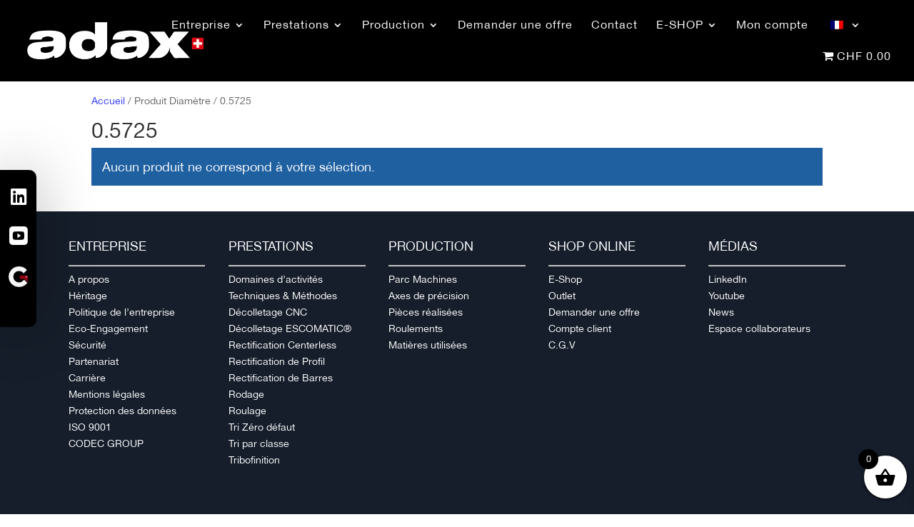

--- FILE ---
content_type: text/css; charset=utf-8
request_url: https://adax.ch/wp-content/et-cache/156404/et-core-unified-cpt-deferred-156404.min.css?ver=1758262863
body_size: 586
content:
@font-face{font-family:"HelveticaNeue";font-display:swap;src:url("https://adax.ch/wp-content/uploads/et-fonts/H_HelveticaNeueInterface_3.ttf") format("truetype")}@font-face{font-family:"Helvetica";font-display:swap;src:url("https://adax.ch/wp-content/uploads/et-fonts/HelveticaNeueMed.ttf") format("truetype")}.et_pb_section_0_tb_footer.et_pb_section,.et_pb_section_1_tb_footer.et_pb_section{padding-top:2vh;padding-bottom:0px;background-color:#161e2b!important}.et_pb_row_0_tb_footer,body #page-container .et-db #et-boc .et-l .et_pb_row_0_tb_footer.et_pb_row,body.et_pb_pagebuilder_layout.single #page-container #et-boc .et-l .et_pb_row_0_tb_footer.et_pb_row,body.et_pb_pagebuilder_layout.single.et_full_width_page #page-container #et-boc .et-l .et_pb_row_0_tb_footer.et_pb_row{width:85%;max-width:2560px}.et_pb_text_0_tb_footer.et_pb_text,.et_pb_text_0_tb_footer.et_pb_text a,.et_pb_text_1_tb_footer.et_pb_text,.et_pb_text_1_tb_footer.et_pb_text a,.et_pb_text_2_tb_footer.et_pb_text,.et_pb_text_2_tb_footer.et_pb_text a,.et_pb_text_3_tb_footer.et_pb_text,.et_pb_text_3_tb_footer.et_pb_text a,.et_pb_text_4_tb_footer.et_pb_text,.et_pb_text_4_tb_footer.et_pb_text a,.et_pb_text_5_tb_footer.et_pb_text{color:#FFFFFF!important}.et_pb_text_0_tb_footer h4,.et_pb_text_1_tb_footer h4,.et_pb_text_2_tb_footer h4,.et_pb_text_3_tb_footer h4,.et_pb_text_4_tb_footer h4{text-transform:uppercase;color:#FFFFFF!important}.et_pb_row_1_tb_footer{background-color:#000000;border-radius:0 10px 10px 0;overflow:hidden;box-shadow:0px 2px 80px 0px rgba(0,0,0,0.3);position:fixed;left:0px;top:33%;z-index:9999}.et_pb_row_1_tb_footer,body #page-container .et-db #et-boc .et-l .et_pb_row_1_tb_footer.et_pb_row,body.et_pb_pagebuilder_layout.single #page-container #et-boc .et-l .et_pb_row_1_tb_footer.et_pb_row,body.et_pb_pagebuilder_layout.single.et_full_width_page #page-container #et-boc .et-l .et_pb_row_1_tb_footer.et_pb_row{width:4%}.et_pb_blurb_0_tb_footer .et-pb-icon{font-size:2vw;color:#FFFFFF;font-family:FontAwesome!important;font-weight:400!important}.et_pb_blurb_1_tb_footer .et-pb-icon{font-size:2vw;color:#FFFFFF;font-family:ETmodules!important;font-weight:400!important}.et_pb_blurb_2_tb_footer .et_pb_main_blurb_image .et_pb_image_wrap{max-width:52%}.et_pb_row_2_tb_footer.et_pb_row{padding-top:0px!important;padding-bottom:31px!important;padding-top:0px;padding-bottom:31px}.et_pb_row_2_tb_footer,body #page-container .et-db #et-boc .et-l .et_pb_row_2_tb_footer.et_pb_row,body.et_pb_pagebuilder_layout.single #page-container #et-boc .et-l .et_pb_row_2_tb_footer.et_pb_row,body.et_pb_pagebuilder_layout.single.et_full_width_page #page-container #et-boc .et-l .et_pb_row_2_tb_footer.et_pb_row{width:95%;max-width:2560px}.et_pb_text_5_tb_footer.et_pb_text a,.et_pb_text_5_tb_footer.et_pb_text blockquote{color:#E09900!important}.et_pb_text_5_tb_footer{padding-left:9vh!important}.et_pb_row_1_tb_footer.et_pb_row{margin-left:0px!important;margin-right:auto!important}